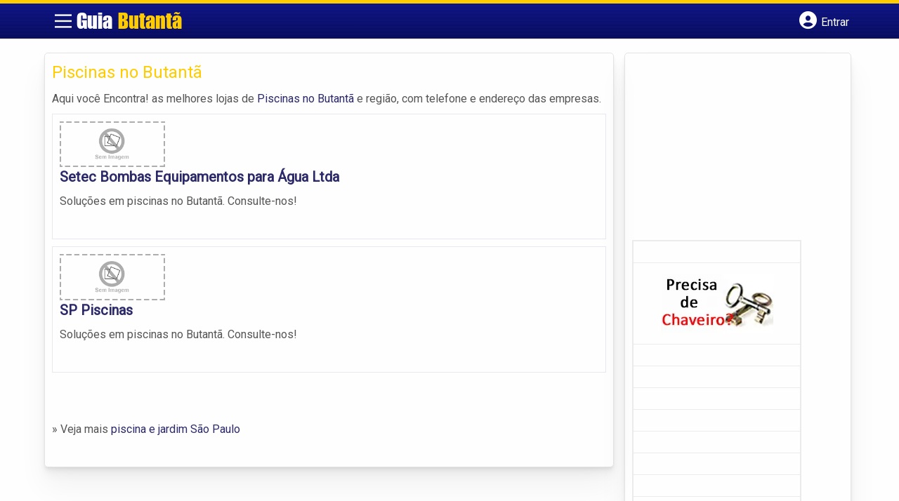

--- FILE ---
content_type: text/html; charset=utf-8
request_url: https://www.google.com/recaptcha/api2/aframe
body_size: 265
content:
<!DOCTYPE HTML><html><head><meta http-equiv="content-type" content="text/html; charset=UTF-8"></head><body><script nonce="g03CsXI0RXzrIu00VuVuVQ">/** Anti-fraud and anti-abuse applications only. See google.com/recaptcha */ try{var clients={'sodar':'https://pagead2.googlesyndication.com/pagead/sodar?'};window.addEventListener("message",function(a){try{if(a.source===window.parent){var b=JSON.parse(a.data);var c=clients[b['id']];if(c){var d=document.createElement('img');d.src=c+b['params']+'&rc='+(localStorage.getItem("rc::a")?sessionStorage.getItem("rc::b"):"");window.document.body.appendChild(d);sessionStorage.setItem("rc::e",parseInt(sessionStorage.getItem("rc::e")||0)+1);localStorage.setItem("rc::h",'1768804063788');}}}catch(b){}});window.parent.postMessage("_grecaptcha_ready", "*");}catch(b){}</script></body></html>